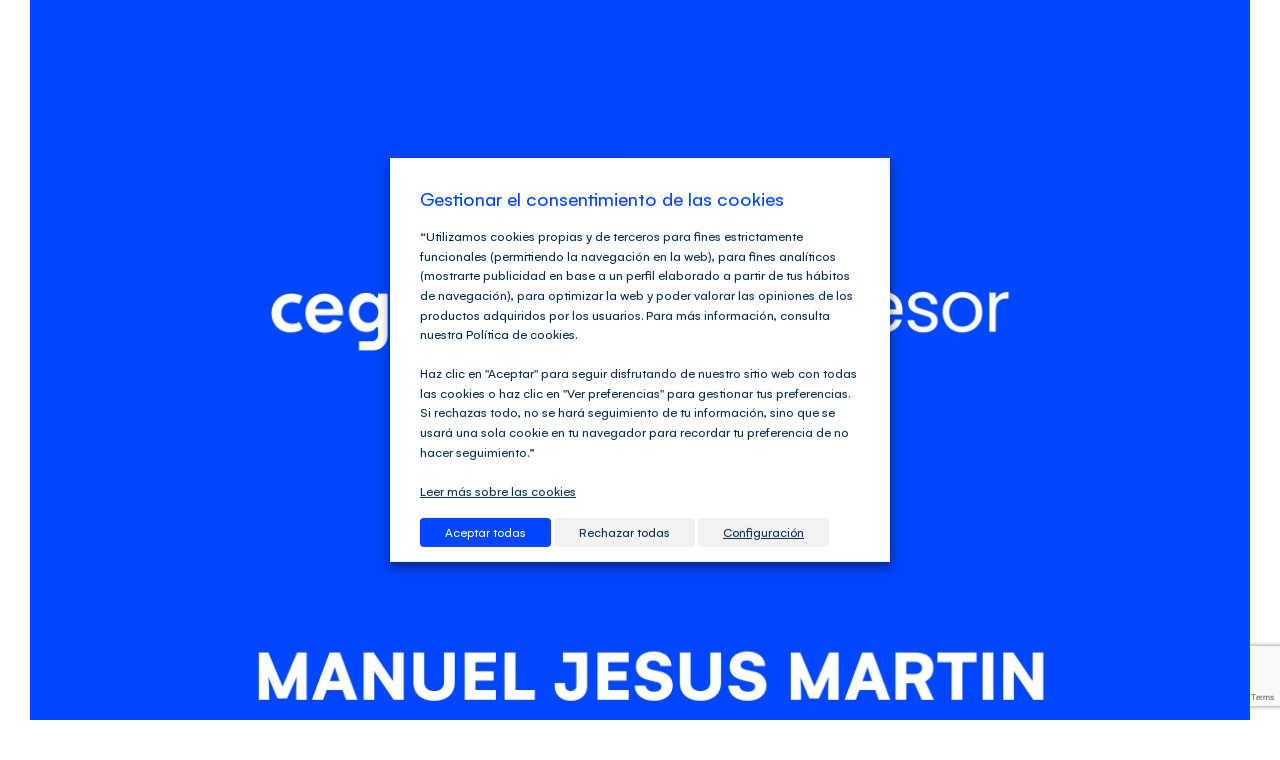

--- FILE ---
content_type: text/html; charset=utf-8
request_url: https://www.google.com/recaptcha/api2/anchor?ar=1&k=6LcLshkpAAAAAEkwBVoZvlbExeFdOVSrFAOFFeXV&co=aHR0cHM6Ly9jbHViZGVsYXNlc29yLmNvbTo0NDM.&hl=en&v=TkacYOdEJbdB_JjX802TMer9&size=invisible&anchor-ms=20000&execute-ms=15000&cb=i4qzaq8n9brs
body_size: 45102
content:
<!DOCTYPE HTML><html dir="ltr" lang="en"><head><meta http-equiv="Content-Type" content="text/html; charset=UTF-8">
<meta http-equiv="X-UA-Compatible" content="IE=edge">
<title>reCAPTCHA</title>
<style type="text/css">
/* cyrillic-ext */
@font-face {
  font-family: 'Roboto';
  font-style: normal;
  font-weight: 400;
  src: url(//fonts.gstatic.com/s/roboto/v18/KFOmCnqEu92Fr1Mu72xKKTU1Kvnz.woff2) format('woff2');
  unicode-range: U+0460-052F, U+1C80-1C8A, U+20B4, U+2DE0-2DFF, U+A640-A69F, U+FE2E-FE2F;
}
/* cyrillic */
@font-face {
  font-family: 'Roboto';
  font-style: normal;
  font-weight: 400;
  src: url(//fonts.gstatic.com/s/roboto/v18/KFOmCnqEu92Fr1Mu5mxKKTU1Kvnz.woff2) format('woff2');
  unicode-range: U+0301, U+0400-045F, U+0490-0491, U+04B0-04B1, U+2116;
}
/* greek-ext */
@font-face {
  font-family: 'Roboto';
  font-style: normal;
  font-weight: 400;
  src: url(//fonts.gstatic.com/s/roboto/v18/KFOmCnqEu92Fr1Mu7mxKKTU1Kvnz.woff2) format('woff2');
  unicode-range: U+1F00-1FFF;
}
/* greek */
@font-face {
  font-family: 'Roboto';
  font-style: normal;
  font-weight: 400;
  src: url(//fonts.gstatic.com/s/roboto/v18/KFOmCnqEu92Fr1Mu4WxKKTU1Kvnz.woff2) format('woff2');
  unicode-range: U+0370-0377, U+037A-037F, U+0384-038A, U+038C, U+038E-03A1, U+03A3-03FF;
}
/* vietnamese */
@font-face {
  font-family: 'Roboto';
  font-style: normal;
  font-weight: 400;
  src: url(//fonts.gstatic.com/s/roboto/v18/KFOmCnqEu92Fr1Mu7WxKKTU1Kvnz.woff2) format('woff2');
  unicode-range: U+0102-0103, U+0110-0111, U+0128-0129, U+0168-0169, U+01A0-01A1, U+01AF-01B0, U+0300-0301, U+0303-0304, U+0308-0309, U+0323, U+0329, U+1EA0-1EF9, U+20AB;
}
/* latin-ext */
@font-face {
  font-family: 'Roboto';
  font-style: normal;
  font-weight: 400;
  src: url(//fonts.gstatic.com/s/roboto/v18/KFOmCnqEu92Fr1Mu7GxKKTU1Kvnz.woff2) format('woff2');
  unicode-range: U+0100-02BA, U+02BD-02C5, U+02C7-02CC, U+02CE-02D7, U+02DD-02FF, U+0304, U+0308, U+0329, U+1D00-1DBF, U+1E00-1E9F, U+1EF2-1EFF, U+2020, U+20A0-20AB, U+20AD-20C0, U+2113, U+2C60-2C7F, U+A720-A7FF;
}
/* latin */
@font-face {
  font-family: 'Roboto';
  font-style: normal;
  font-weight: 400;
  src: url(//fonts.gstatic.com/s/roboto/v18/KFOmCnqEu92Fr1Mu4mxKKTU1Kg.woff2) format('woff2');
  unicode-range: U+0000-00FF, U+0131, U+0152-0153, U+02BB-02BC, U+02C6, U+02DA, U+02DC, U+0304, U+0308, U+0329, U+2000-206F, U+20AC, U+2122, U+2191, U+2193, U+2212, U+2215, U+FEFF, U+FFFD;
}
/* cyrillic-ext */
@font-face {
  font-family: 'Roboto';
  font-style: normal;
  font-weight: 500;
  src: url(//fonts.gstatic.com/s/roboto/v18/KFOlCnqEu92Fr1MmEU9fCRc4AMP6lbBP.woff2) format('woff2');
  unicode-range: U+0460-052F, U+1C80-1C8A, U+20B4, U+2DE0-2DFF, U+A640-A69F, U+FE2E-FE2F;
}
/* cyrillic */
@font-face {
  font-family: 'Roboto';
  font-style: normal;
  font-weight: 500;
  src: url(//fonts.gstatic.com/s/roboto/v18/KFOlCnqEu92Fr1MmEU9fABc4AMP6lbBP.woff2) format('woff2');
  unicode-range: U+0301, U+0400-045F, U+0490-0491, U+04B0-04B1, U+2116;
}
/* greek-ext */
@font-face {
  font-family: 'Roboto';
  font-style: normal;
  font-weight: 500;
  src: url(//fonts.gstatic.com/s/roboto/v18/KFOlCnqEu92Fr1MmEU9fCBc4AMP6lbBP.woff2) format('woff2');
  unicode-range: U+1F00-1FFF;
}
/* greek */
@font-face {
  font-family: 'Roboto';
  font-style: normal;
  font-weight: 500;
  src: url(//fonts.gstatic.com/s/roboto/v18/KFOlCnqEu92Fr1MmEU9fBxc4AMP6lbBP.woff2) format('woff2');
  unicode-range: U+0370-0377, U+037A-037F, U+0384-038A, U+038C, U+038E-03A1, U+03A3-03FF;
}
/* vietnamese */
@font-face {
  font-family: 'Roboto';
  font-style: normal;
  font-weight: 500;
  src: url(//fonts.gstatic.com/s/roboto/v18/KFOlCnqEu92Fr1MmEU9fCxc4AMP6lbBP.woff2) format('woff2');
  unicode-range: U+0102-0103, U+0110-0111, U+0128-0129, U+0168-0169, U+01A0-01A1, U+01AF-01B0, U+0300-0301, U+0303-0304, U+0308-0309, U+0323, U+0329, U+1EA0-1EF9, U+20AB;
}
/* latin-ext */
@font-face {
  font-family: 'Roboto';
  font-style: normal;
  font-weight: 500;
  src: url(//fonts.gstatic.com/s/roboto/v18/KFOlCnqEu92Fr1MmEU9fChc4AMP6lbBP.woff2) format('woff2');
  unicode-range: U+0100-02BA, U+02BD-02C5, U+02C7-02CC, U+02CE-02D7, U+02DD-02FF, U+0304, U+0308, U+0329, U+1D00-1DBF, U+1E00-1E9F, U+1EF2-1EFF, U+2020, U+20A0-20AB, U+20AD-20C0, U+2113, U+2C60-2C7F, U+A720-A7FF;
}
/* latin */
@font-face {
  font-family: 'Roboto';
  font-style: normal;
  font-weight: 500;
  src: url(//fonts.gstatic.com/s/roboto/v18/KFOlCnqEu92Fr1MmEU9fBBc4AMP6lQ.woff2) format('woff2');
  unicode-range: U+0000-00FF, U+0131, U+0152-0153, U+02BB-02BC, U+02C6, U+02DA, U+02DC, U+0304, U+0308, U+0329, U+2000-206F, U+20AC, U+2122, U+2191, U+2193, U+2212, U+2215, U+FEFF, U+FFFD;
}
/* cyrillic-ext */
@font-face {
  font-family: 'Roboto';
  font-style: normal;
  font-weight: 900;
  src: url(//fonts.gstatic.com/s/roboto/v18/KFOlCnqEu92Fr1MmYUtfCRc4AMP6lbBP.woff2) format('woff2');
  unicode-range: U+0460-052F, U+1C80-1C8A, U+20B4, U+2DE0-2DFF, U+A640-A69F, U+FE2E-FE2F;
}
/* cyrillic */
@font-face {
  font-family: 'Roboto';
  font-style: normal;
  font-weight: 900;
  src: url(//fonts.gstatic.com/s/roboto/v18/KFOlCnqEu92Fr1MmYUtfABc4AMP6lbBP.woff2) format('woff2');
  unicode-range: U+0301, U+0400-045F, U+0490-0491, U+04B0-04B1, U+2116;
}
/* greek-ext */
@font-face {
  font-family: 'Roboto';
  font-style: normal;
  font-weight: 900;
  src: url(//fonts.gstatic.com/s/roboto/v18/KFOlCnqEu92Fr1MmYUtfCBc4AMP6lbBP.woff2) format('woff2');
  unicode-range: U+1F00-1FFF;
}
/* greek */
@font-face {
  font-family: 'Roboto';
  font-style: normal;
  font-weight: 900;
  src: url(//fonts.gstatic.com/s/roboto/v18/KFOlCnqEu92Fr1MmYUtfBxc4AMP6lbBP.woff2) format('woff2');
  unicode-range: U+0370-0377, U+037A-037F, U+0384-038A, U+038C, U+038E-03A1, U+03A3-03FF;
}
/* vietnamese */
@font-face {
  font-family: 'Roboto';
  font-style: normal;
  font-weight: 900;
  src: url(//fonts.gstatic.com/s/roboto/v18/KFOlCnqEu92Fr1MmYUtfCxc4AMP6lbBP.woff2) format('woff2');
  unicode-range: U+0102-0103, U+0110-0111, U+0128-0129, U+0168-0169, U+01A0-01A1, U+01AF-01B0, U+0300-0301, U+0303-0304, U+0308-0309, U+0323, U+0329, U+1EA0-1EF9, U+20AB;
}
/* latin-ext */
@font-face {
  font-family: 'Roboto';
  font-style: normal;
  font-weight: 900;
  src: url(//fonts.gstatic.com/s/roboto/v18/KFOlCnqEu92Fr1MmYUtfChc4AMP6lbBP.woff2) format('woff2');
  unicode-range: U+0100-02BA, U+02BD-02C5, U+02C7-02CC, U+02CE-02D7, U+02DD-02FF, U+0304, U+0308, U+0329, U+1D00-1DBF, U+1E00-1E9F, U+1EF2-1EFF, U+2020, U+20A0-20AB, U+20AD-20C0, U+2113, U+2C60-2C7F, U+A720-A7FF;
}
/* latin */
@font-face {
  font-family: 'Roboto';
  font-style: normal;
  font-weight: 900;
  src: url(//fonts.gstatic.com/s/roboto/v18/KFOlCnqEu92Fr1MmYUtfBBc4AMP6lQ.woff2) format('woff2');
  unicode-range: U+0000-00FF, U+0131, U+0152-0153, U+02BB-02BC, U+02C6, U+02DA, U+02DC, U+0304, U+0308, U+0329, U+2000-206F, U+20AC, U+2122, U+2191, U+2193, U+2212, U+2215, U+FEFF, U+FFFD;
}

</style>
<link rel="stylesheet" type="text/css" href="https://www.gstatic.com/recaptcha/releases/TkacYOdEJbdB_JjX802TMer9/styles__ltr.css">
<script nonce="jZVHrHlnW2NkPUPEqOLQrQ" type="text/javascript">window['__recaptcha_api'] = 'https://www.google.com/recaptcha/api2/';</script>
<script type="text/javascript" src="https://www.gstatic.com/recaptcha/releases/TkacYOdEJbdB_JjX802TMer9/recaptcha__en.js" nonce="jZVHrHlnW2NkPUPEqOLQrQ">
      
    </script></head>
<body><div id="rc-anchor-alert" class="rc-anchor-alert"></div>
<input type="hidden" id="recaptcha-token" value="[base64]">
<script type="text/javascript" nonce="jZVHrHlnW2NkPUPEqOLQrQ">
      recaptcha.anchor.Main.init("[\x22ainput\x22,[\x22bgdata\x22,\x22\x22,\[base64]/[base64]/[base64]/[base64]/[base64]/[base64]/[base64]/[base64]/[base64]/[base64]/[base64]\x22,\[base64]\\u003d\x22,\x22HibDgkjDlnLDqkxfwr1Hw7kiQcKUw6wtwoBBIjxiw7XCpgjDgkU/w4dNZDnCkcKRciILwqMyW8OcTMO+wo3DvcKpZ01uwpsBwq0DCcOZw4IXNsKhw4t0esKRwp16XcOWwowBL8KyB8O+FMK5G8OeTcOyMRfCusKsw694wr/DpDPCgXPChsKswqkHZVkJPUfCk8O3woDDiAzCt8KTfMKQJAEcSsK5wo1AEMOxwoMYTMO4wrFfW8OTDsOqw4YrGcKJCcOPwq3CmX5Jw5YYX1nDuVPCm8KkwrHDkmY/OCjDscOswqo9w4XCnsOHw6jDq0rCiAs9PUc8D8Oiwp5raMOLw6fClsKIXcKbDcKowqQJwp/DgXrCq8K3eEQ/GAbDucKXF8OIwpTDh8KSZAHCjQXDsUx8w7LChsO+w4wXwrPCq1TDq3LDljVZR0Y2E8KebsOlVsOnw4gkwrEJEgrDrGcJw61vB2rDsMO9wpRJVsK3wocpc1tGwrh/w4Y6dcOGfRjDum8sfMOrFBAZW8Kgwqgcw5bDuMOCWwrDmxzDkR/Cr8O5MybCvsOuw6vDhFXCnsOjwqfDmwtYw6HChsOmMSZywqI8w6kRHR/DmWZLMcO8woJ8wp/DjC91woNoecORQMKawoLCkcKRwp3Ck2sswqZ7wrvCgMO8wozDrW7Do8OmCMKlwpLCoTJCFXciHjXCmcK1wolMw5BEwqE0MsKdLMKPwqLDuAXCqxYRw7xkP3/DqcKHwrtceGNdPcKFwqYGZ8OXcV99w7AvwqlhCyjCrsORw4/Cj8OeKQx6w67DkcKOwqjDsRLDnFbDi2/CscO0w6REw6wZw7/DoRjCjxgdwr8jQjDDmMKGLQDDsMKVCAPCv8OFesKAWS7DsMKww7HCo20nI8OEw6LCvw8Tw5lFwqjDszUlw4oUYj14SsO3wo1Tw68qw6k7B3NPw687wppcRGsYM8Okw5LDin5Ow6d6SRg3VmvDrMKgw71Ka8OkOcOrIcOSJcKiwqHCgg4zw5nCuMK/KsKTw4p3FMOzcxpMAHdYwrpkwodaJMOrI0jDqwwHAMO7wr/DrsK3w7wvCwTDh8O/QnZTJ8KcwoDCrsKnw7TDkMOYwoXDmcOlw6XClXRtccK5wp0lZSwyw4jDkA7DrMOZw4nDssOqcsOUwqzCicKHwp/CnTN0wp0nV8ORwrd2wolDw4bDvMOcFFXCgVnCtzRYwqkjD8OBwqrDosKgc8Odw5PCjsKQw7x1DiXDrcK8wovCuMOxYUXDqFFJwpbDrhYyw4vChlPCkkdXR1pjUMO1FEdqfmbDvW7Ck8OSwrDChcOpG1HCm3/[base64]/[base64]/DlVxcDMOEUmPCosKmLgEqfcKgOXJ8w6/Cq08Bw5pxDFHDlsKoworDjMOCw7rDm8OiccOLw6HCucKWasOzw6fDssOQw6TDnwVLE8KYw5PDt8OTwpl/[base64]/wr/Clz5Iw7PDnhx9eVB5AS7CnsKRw5NRwp/CsMONw4B3w6/[base64]/Dq2bDhTTDqwMofcOfAMK6X8Oaw5JFw4YSwr/DmsK4wq/CuATCtMOuwqdLwo3DhkDChVFOMg14GyXChMOZwoIGH8OkwodUwo0owoMHasKjw4TCtMOSRA5fCMOIwq9/w5zCuyVAA8OsRXvCusOPNsK3X8Ohw5VKw61LX8OVY8KFOMOjw7rDosKTw6TCq8OsehfCj8Olwpolw4/[base64]/CgMOlXEnDqsKawoVveA7DuzDChG3DtDTDjTMHwo/[base64]/[base64]/CoMOFf8OzbcOcw5fDjMKRdMO0woDDisOlw5J+fEdWwpjCrsKawrdBeMO2KsK/wptYJ8K9wqNOwrnCscOQf8KOw6zDjMKCUVvDhBjCpsKWwqLCnsO2bWsnJ8O1YcObwrchwokYEQcYEDZ+wpDDkVXCp8KBQg/DhXvCgUwUZGrDvCI1KMKSM8OhJz7CsXfCusO8woB8wrMQJxXCgMK3w5Y7OHrCvC7DtilbBMOBw7PDozh5w6LCv8O2MnMNw6XCl8KmF33CpTEQw4FCZsKXS8Kdw47DkHXDmsKEwp/Cj8KuwpFZdsOqwrDCuAwOw5zDl8OFY3TCrR4TQyrCglTDn8O6w5lSCynDjmvDlsODwqMYwoPDsCbDgz1ewpbCpSPCg8OLLFhiOkDCnn3Du8O5wrnDqcKRN3HDr13CncO5D8OCw4PChThiw5wMHsKqMhRuU8Ohw4sYwoPDpE1xYsKDLgR2w7bCrcO/wqfDmMOxwpHCmsKvw7F0TMKywpV7wrPCqcKTPVIOw5nDt8KSwqvCvsOiH8KIw68aFWB8w4g5wo98BWZSw4wlMcKNwooqLDzDuiZ4SCXDnMODw7DCncOqw7hRbBzChi/DqzbDtMOacinChjrCkcKcw7l8wo/DqcKMacK5wqoOExd8wo7DksKHJR9nJcOBWsOzJnzCocObwoU7I8O9GSgXw7XCrsOpd8O2w7TComvCl2soeC4FL27DqsOcwo/CkGtDesOpP8KNw57CqMOKcMO+w7IjfcOJwpU8w55Qwo3CpcO6DMKzwrjCnMKTBsO+wozDpcKywonCqW/Dj205w4N0GsKpwqPCssK3fMKww7/DrcORHTwbwrzDl8ODBsO0ZcOVwpRQa8O3QMOKw4xKWMKwYR1+wrPCocODKBF8DsKhwpfDnDxmUHbCqsOdH8Okblogd2rDh8KKLR1APUUpNcOgAwLDmcK/ScOAFMKHwrjCu8OBcwzCo09ow5TDicO8wqrDkcO3fBHDq3zDssOEwroxXRzDjsOSw6vCjcOdLMOIw5gZOFXCjVFJBzrDrcOiK0HDqEDClll/[base64]/PsOjw4tQI2rChVIXT8OZw4jDrcO4w7zDtRpswqZgFQXDh1bDq0/DmMOVRzgyw7rDocOxw6DDp8OFwqjCjsOyXT/[base64]/DrhA9w67DgMODehPDsxzDvcKnwpLDlhzDqlc/[base64]/CnTPCh8OeBsOsw7AlA8OgMlMSNMOnwqjDh8K4wrA1cFXDm8Kxw5HCrTnCkhvDpGNnCsOYYMKFwoXCksOrw4PDr2nCrsOAGMO7EBjDmcKkwrsKST3DgkPDscKfQxhvw6FTw6AJw7xAw7fCoMOnfsOww4/DkcOyTQoswqA7w5o2Y8OPD3JkwpQJwp3CkMOmRStQAsOmwrXClcOnwq/[base64]/CqsO4EcK4CjvDoDXCjMKcbR3Ch8OqwpPCjMKwRMOPKsKqJ8KUUgnDqsK0YTkOwoBbGcOhw6wOwqTDsMKYNBNdwrk5QsO5OsK8EGXDlG/[base64]/w5jDvMKbQsObwpEYdMOcwpTDtsKzw6LDhcKQwpfCtD/CqBjClBBhenDCmzTCliTCocO+F8KCVmAHKV3CtMOWYnPDjcOsw5XCisOnRx4dwr/CmwbDk8O/w4BJw7ppE8KrKsOhTsKFPzLDvEjCvMOwIWVgw6oqwqJ0wp3Dhko4ZUEHLsOzwqttfyvDh8K0QMKlXcK3w7Fdw6HDlAXCgH/Cpw7DssKtOcKmKXo4GB9iWcK3EMOYPcK5OGY9w4fCs33DicOuWMKVwrvCkMOBwpVKQsKDwqnCnS7Dt8KJwqfCkVZGwpFUwqvCqMK/w7zDiT7DmUN8wpfChsKBw5kZwpDDsDQ1wqXClXNeBcOhLsOyw4dFw59Tw7vDrsO6HTtcw5YVw5HChWfCmn/[base64]/ClZEwoXDqxwjQMKyLCdjEjoXbcOOw6fDicOVZsKCw4bCnkLCgTrDvSMtw57CojvDohjDpsKMW1k/w7bDkxrDjX3CvcKtVyoWdcK3wrZxABvDj8Oxw6bDmMOJYcOYw4NpQi5jaALCon/CmsOCMMOMeW7CrDFyLcKBwrpRw4RFwqrChsOFwp/CrcKcI8O+PRzDn8OYw4rCrkFqw6g9F8OwwqVXVsOKGWjDmGzCsiYrBcKZXVzDoMOtwq3CnzrCoj/[base64]/[base64]/Ck8OuE1LDonTCvcKtKy3Ck8Kww5bDsUYwwr1/w6J9BMKrCQlsbjBEwq1Twr/DqiswVsKLPMODd8OSw6nDpcKNNzDCh8OpR8KMF8Kowpwnw6RuwqvCpcO7w7NZwq3DisKLwq4mwpjDr0HCvzAAwoMFwoxYwrTDiypfdsK4w7bDusOgGFgXcMKCw7Z6w73Cr1ASwoHDssOdwpDCocKzwqDChcK7HcKkwrgawqkjwrhuw73Cix4vw6bCqy/Di0jDpDVXcMOcwpRLw6gNAcOawoPDucKZYhLCoyQOVDPCrsOHEsOjwoPDnVjCmSJJc8K+wqh6w5Jvaxk5w4zCm8ONS8OxD8K6wqgmw6rCulvDqMKxPgDDtwTCiMOOw5BHBhDDlWV5wqIpw4s/J0LDqsOww4RhKkbCgcKgUi7Dl0IPwrbCvBfCgXXDjh4OwpvDvybDghpyDnxPw5PCkyfCvcKQTAN0RsKUAkTChcOLw6/DpBDCr8Kre0MLw61UwrMRTibCiATDv8OowrcOw4bChB/Dni1lwp/Dth0HOmkjwpoDwr/DgsOJw5UPw7dDa8OSW3M2BA9CSlnCrMKjw5RAwo43w5bDmcO0OsKib8KNREPCgHfDpMOHZAcxP0l8w5haPE7DicKGd8KRwrDDn37DjsKNwoHDqMOQwpTCriDDmsKsdkPCmsKmwrzDi8Ojw63Dr8O7ZQ/CqnDCl8OMw6HCsMKKHMONwo/[base64]/CgRhKdMK0Y3rDpMK4YCdtP8OEwr4/[base64]/CrMO8w6kqQMO0Sy42J8Oqw7vDpMK/w5TCh3hZw6ViwrHCgmgaFjFxw5LDgh/[base64]/[base64]/CvHXCh2Q/w4XDh8K4OxYaw6XDgW/Do8ObB8Kyw7Ivwpclw4orbcO3PsKIw7TDssKBHyF5w4nDp8KKw7kTRsOrw6TCizPCo8O1w6oOw6rDn8KJwovCkcO5w4rDgsKfw45Uw47Dn8OOayIeasKgwp/DqMOUw5BPGgU1wo1UaW/CmizDi8O4w5fCgcKteMOhYlHDnDEHw40gwq58w5rCjGrDuMOEanTDiVjDuMKwwp3DjzTDqRzCj8OYwqAZNi/CkkMQwrJYw5siw4cGBMOoDh92w5zCgsKow4nCtj7ClkLCgDrDl0LCmkdkBsOuXl9QIcOYwqvDswYTw5bCjj7Dg8KyLsKdD1XDhMK4w77DpCrDiRgCw6PClAMEVklPwpFuOcObI8KUw4DCtlvChVrClcKSXcK8EBxbThk7w4zDoMKawrLCpEJbYC/DuhgAJsOAdDhtekTDgXjDlQg0woQGwpQxSsK7wpRrw6s6w655ZsOIQDIWIRXCo3DDqDYvexwkQTLDmsKvw78Zw6XDpcOqw5dbwofCusOKMixewoDCuwjDr1gybcObVsOSwp/CiMKsworCvsOzf3nDqsOZPFzDiD5gZUQqwotOwpA3w4vDmsO5w7bCt8KEw5YKagTCqncsw6HCrsKNfDh0wppBw5Z1w4PCucKxw4DDiMO2ZxRJwo8xwqNnXg/CpcO8w68lwrl9wrpicwTDj8KbKW0IIjfCkMK3KMO6w77ClcOLLcK+w6o2ZcK4wrpJw6DCpMK6dDsfwqwtw5h+wps/w43Dg8KzYMKQwrV6ey7CukAEw4weeB0Kwqhzw7vDssK6wonDjsKBw6QGwrhHVnHDuMKTwq/DnDjCgsObQsOdw6fCl8KLWsKMUMOEUiTDmcKTR3rDh8KDOcO3T2PCgsOUZ8Kfw5Z4ecKtw7jCtn9fwrMmbBsSwp/[base64]/CrsO1FMO/w7ltTcKKw4RERF7CtH/DsGvCgSXDrsOqVi/CocOhQMKJw4kcacKWcTvCmsKCGAsZZMO/IwRjwpdNSMKUJxjDtcObwq/ChDNhX8KNfwgzwrw/w6zCl8OELMKKRsO9w4pxwr7Dt8Krw47DlX8rAcOVwoJuwrHDslMEw5DDihjDsMKVw50xwrfCilTDqRFywoV8QsKgwqvCqmjDk8KgwpHDsMOTw6o1JcO2wocZO8KYTcOtasK6wq3DuQJHw6xuSmoHMGwSYTLDocK/A1/Dt8O0ZMOww5nCgB7Dt8KqcQ0vPsOmQBguTMODOibDmhxaF8KQw7vCjsKYbHvDkWPDhcO5wo7CtcKpYsKMwpbCpRvCjMKAw61/[base64]/Dlx3DmcKxwph0w47CtyxEwprDn2Zjw63Dvkw7E8KbQsKkOsOHwqNUw6zDm8O0PGDDqjbDkynCsmfDs0TDgVvCkRDCvsKJOMKLacK4HsOdBnbCkld/wpzCpFwmYUswBCLDtz7CsEDCo8OMbx9aw6dQwopiwoTDgMOxVhwQw6rCn8OlwqTDsMKvwpvDq8OVR2jCgxMYKMKXwrXDohoAwrRcNmPChgs2w6PCq8KQOA/CpcKdOsOVw7DDgUoNDcOfwq7CvylFK8KLw6sFw5ITw5LDnQnCtBwoCMKBw78Lw4YDw4UES8OWVQDDuMK2woAQXcKte8KNKk7DtsK8NTkGw7ExwpHCnsKpXCDCvcOzTcO3SMKhbcO9TMKMa8OZwqnCrVNqwrRyZsOwMcK/w6ZZw5hTfsOdX8KhfsOCC8KDw6B7LGXCrwfDiMONwqXDtsONWMKmw7bDgcKFwqNJdsKQccO4wrYMw6d6wpNTwoBGwqHDlMO2w7fDlU1RbcKRB8KDw59uwq/CpsKYw7geXy91wrvDo1hfKCjColUqPsKHw68/[base64]/CtB5WLEDDgsOew7hmTSIRw73DjhDCgcK9w7ccw6bCuzXChFxqYUrChE/DkDp0KkTDnnHCiMKfwrjDn8KNwrwSG8O9e8OCwpHDtibCiAjCpjnDqzHDnFXCjcOww5VDwoRMw6pQanrCl8OgwoDCo8KBw7rCsGXDoMKWw7lOMw00woEUw6QgVB/CpsOLw64Mw4tfMVLDgcO0ZsKbTn8iwoZ5HGHCvsOSwq/DjsOATnXCsAvCjMKrYMODC8Khw5XCnMK1OkAIwpHDu8KSSsKzOzXCpVTCuMOLw4QpH2zDnivCh8Oew6XDlWwPdsOHw64iw78Twr5QQThlfzUmwp/CqTsGLcOWw7JhwqQ7wq7ClsKhworCmkkLw48SwpofMn9twqwBw4Y+woHCtTUdw6HDt8Oswr95KMKWecO0w5EkwovCt0HDisOaw4HCucO+wqQzOsOsw60DdsO4wrfDkMKWwoFAbcK7wo5HwqDCtg/DvsKewqVvRcKoYltdwpjCh8KQO8K5eFFdfMOqw7JefMK/WMKIw6kNLwUWZ8OjE8KWwooiJ8OIUsODw5FXw4fCgDHDt8Odw7HCkH/DqcOMUUPCuMOhN8KrAMOJw7HDgBxRNcK2wpjCh8OfFcO3woMIw5PCjkkfw4YXMsKzwovClsO6f8OcQm/Cvm8IUmJpTTzCmhrClsOvYFQcw6bDqXpxwp7DnsKIw6rDpsOsAlTDuwvDrAzCrmt5PsKdDTIkwrDCsMOCFMKfOXkKU8Onw5xJw7PDlcOAK8Kmc0HCnzHCn8KrasKrC8KZwoUJw67ClW59RMKVwrEcwr1vwrZ5w7JMw6tVwp/CusKzRVzDjEpyaXrCjxXCsg02Hw5bwpAhw4rDjsOCwr4CVcKuKmteJ8OENMKyVcOkwqo/wplNA8OjXVhzwpbDisO0wo/DsG5NYmLClDkjJMKeYFjCklrDg3HCpcK8JMOdw6DCnsKRf8OacEjCqsKRwqNdw4AbaMK/wqPDjiHCq8KFNBRfwqROwq/CtzLDjTrCpRNbwqRsG0DCo8O/wpjDmcKIacOcwoLCuALDvApqJyrCrA4mRWtjwoPCscOmLsK2w5gbw6/[base64]/wrlSVRd3BsO/w7E6RsK3TMK5ccOzIg3Co8O/[base64]/DoMKGHX1CwoTCpsKSe8KywrV9d2Z4w5kTwp7DlEw7wpbDgANVfHjDmwfCmgPDr8KBAMK2wr8adGLCqRHDvFHChg/Dj2MUwpJMwphrw5fCswrDtxvDqsOKcXTDkW7DkcKJfMKaGhQJDXzDmCptwovCjsOnw4HClMO8w6fDoDHCiDHDh2zDt2TDlMKGf8OBwo0wwo06R31fw7PCuyV7wrtwJgI/w5QrKMOWNxbCkQ1rwpkiOcKnB8O0w6dCw4vDksKrS8OKNcKGI1g0w7DDg8KMR1t2XsKewrY+wpTDoC/[base64]/w4jCocOlccOPeEEjw4Q9X8OowqxYBsKFM8OAwrIxw6XCuXwRfcKEO8KnBFrDisOQfsOzw6DCqwgoAWwAKBkvJiNsw6bDswVXd8OFw6XDqMOUw5DDpMOrTcOawq3Dl8O0w5DDkwRMZ8OZUlvDqcKOw7lTw4DDusOhZsK1WhXDhz/Cg2tvwr/[base64]/dgVrwqBbwo0Bw4PCuBAAMMKHUCcve1zDvcKrwoHDs2hWwqcVLVgOKxZEw5l4JjMYw7Z6w5IYQkFkwr3Do8O/w6/CvMKew5ZbCsKqwrXCgsK4MALCq1vCrcOiIMOgJsOgw6nDjcKeeA8DbVHCjA4gFcK/eMKfanl9UnAwwo1CwqTCscKQSBQUSMKxwoTDhsKVKMOfwpTDoMKGR1/DhHQnwpVRIA1cw6R0wqHCvcKNV8OiSxYoasKBwosafEFqWmXDr8Kcw48Pw5fDhSnDmxcycmZYwqgCwq3DoMOcwp8rwq3ClynCrsO1CsOpw7rDiMOedTnDnTPDjMOEwrMPbCEVw6ADwqJXw7XDi2TDvQUoJsOEbxMNwo7CnT/Dg8Oxb8KKJMOPNsKEw4vCh8Kww7ZNKxdQwpDCs8O+wrfCjMKVw7Ykb8K4e8O0w51cwrvDsVHCvsKHw4HCrlLDhFF7dyPDsMKVw7Ynw5fDmALCosKJe8KtUcKFwrvDqcO/[base64]/DnsLw7wVa0ZJw6RkXMO9E2zDnsKeUGLChsK3T8KwOijCqQHCqsOLw5nCjMKJBg10w4lvwqxqIwdeEMOoK8Knwo3Cs8O7NU/DssODwqkNwp0uw5tawp7CscKgYMOTwpvDvnDDqVHCu8KINcK+HT47w67DmcKPw5XCkwk5wrrClcKnw6ZqJsO/GMKofsO5clJTUcKdwpjCrVElPcOHdzFpVgrDnUDDjcKFLmZFw4PDqiBkwpBmYgXDnCJuwp/DkgDCqwk1ZEVsw4vCuVpjccO1wqUpwrXDpyIlw4bCixYuXMONWMONJMOdEcOXLULCsTdjw5nDhCHDiiY2Q8K7w4pUwovDr8OqBMOZO0XCrMOiYsOTDcKiw4XCt8OyLRhcLsOsw43CoSPCjnwQwo9vVcKywp7CicOhExddeMObw6DCrE4TQ8K3w6/CplnDlsOJw55lXyVFwr3DiGrCvMOQw58twrbDtcK2wpPDkBt5d2zDgcKaBsKuw4XCicKbwpNrwo3Cr8KTbHzCgcKWJRbCo8KlKQrCvwnDnsO6QRfDrDHDj8Kjwp5eI8OZHcKLFcK0WRHDmcOXSsO5J8OqScKZwrTDhcKlazR/w5/DjsO5CVPDtcO/JsKlP8Obw6piw5U6LMORw4bCtMOgOsOQGizCmWTDpsOswrFWwrddw45zwpvCt0XDk1bCiCLCpBbDpsOIWcO5wqzCssKswo3DicOGw7zDsR09N8OEd3fDrCYaw5jClV1swqZAeQ/DpAzCokzDusOhRcKSVsKZdMOJNkdVHy4zwpIkTcOAw6nDuCFzw5kRwpHDksKWXcOGw4FHw6nCgBvDgyVAOlvDkWPCkx8Hwq5qw4heZ0/CoMOew4fChcKxw6oBwrLDmcOSw6JgwplGS8OWBcOXO8KETsOSw43CpsOsw5XDqcKfDEE7CA1fwr/CqMKMLU7CrWQ7DcOcGcOqw6XCscKoMsOMRsKZwrjDv8OQwqvDp8OJYQZCw7pUwpQHNsOaJ8KmY8Oww6ptGMKUOW/CjFLDssKiwpxOfXPCuxjDhcKYbsOic8OBFcO6w4d+B8OpTXQ6bQXDgUjDu8Kzw4NQEGDDgBh1dBhqdTtEPsOqw7/CvcKqVsOtaxcoTnnDtsOmTcOIX8KxwpcqBMKvw61bRsKQwrQFbjVUNyscWkcpU8ObGH/CimzCniARw6RSwr/Ci8OuGFU1w4lFYMK5wrfCjsKZw5XCusORw6vDiMOEAMOpwpQ5wpzCshXDtMKAcsKJQMOlS13DoEtJw6IuX8OqwpTDi3h1wqQeWsKeDxvDucOow5hWwqHCm3UDw6TCvFZhw4DDqQ89woklw4Q6Jm/Cr8OUIcO0wpMLwqzCr8O/w5fChWrDpsKma8KCwrLDp8KoRMK8wo7CgGnDosOqOATDkVBbUsOFwrTCm8O6IzJzw45QwokPRSdlaMKSwoLCpsKGw6/CgXfCpcOzw6xiAGzCisKxbMKvwqrClARMwqbCgcO1w58yB8OXwoYPXMOcPDnCi8ONDyPCnGTCui3DoiLDpcOnw60gwrHDj3xlCHhww5bDmkHCj04mHgcRUcO8SsKgMn/Dj8KeFFE5RWXDjHHDnsOSw54LwpvCjsKZw7EawqYuwqDCll/Dq8KeRQfCsBvClzQWw4/[base64]/w7vDlcOxX8OXwqbChkrDvcKuw4guwofDuwzDrsO2w4Ruwp4jwqfDi8KdM8KPw7Z9woXClnrDvRxBw6TDn17DpznDmMKFLsOZbcOpWVFlwrsSwpcowpTDuQFqQzMKwq9AK8KuekADwpDCu2FfLTfCsMO1VMOfwptnw5jDg8OwJMO/w4jCrsOIQCjChMK/XsOwwqTCrXITw4gRw4/[base64]/[base64]/Dl8OcUDBFR8Oiw7ZRRcOXw7XCkzbDmkt6wqVBF0lIw6Q2dVvDsVbClCzDnMOLw4rDmAcoJH7CjTo3wozCvcKhY0Z2IFHCug0BKcKtwpTCqxnCmS/DnsKgwoPDuTzDiUjClsOmw53Dt8OwRMKgwodUFzYYf2zCoGbCllAMw4PCucOEfygYDsKCw5TCiULCtzVnwrLDo3YncMKZX3LCgyvDjsKlIcODFizDg8OvV8KSPsK9woPDnC4uNDPDsGEEwqdewoXDocKoc8K4McK5M8OPw67DtcO1wotkw4MKw67DqEDCqQQ/VGJJw70pw7PCuxRdUGgKdyB5wok+eXxxC8OXwpbCph3CkR47MsOjw4Bjw4YEwrzDhMOKwpEJM1nDqsKvKQzCkEEVwrtQwq/Dn8O4fMK0wrUpwqXCrhtgAsOzw57Dl2HDlznDq8Kdw5sQwo5uMFkYwq3DtsOmw4vCqRxHw6bDpMKUwq9HXlpOwq/DoRnCtQJnw6PDnxHDjzVswpTDgw3Dk0ANw57CkhzDncOvNcO4WMK4w7bDrxjCpcKPLcOVVXZMwrTDqTDCnMKgwqzChMKYWcORwpPDj2JKMcK3w5jDu8OFccObw6HCt8O/[base64]/w5rDhCsMNDcCw4LDn8OycWXDgcKzwrdJVcOcw5QfworCsjHChsO4aixmGREnbcK5Q2QMw73CkQ3DsnHCnkLCnMK1woHDoFBMdTY+wqbDgGlbwpxZw6cpGcK8ZxzDicOfd8O6wq0EMMOTw4/CuMKEYnvCisK3wpV9w7zCg8OAEzZxAcKgwpPDgcK8wq5nGFl4NhZHwrPDssKBw73Du8KDeMOXB8OkwrLDpsOVV0FBwp95w55TUV17w4TCvRrCvkxWasOVw7sVJVgqwpDChsKzIG/[base64]/Di2PDjcOWHsKjYUXDrsOcPinDkcOZJTEbw6zClXrDpsOSw4jDucKMwoIDw7XDlMKMdgDDmk7DtWIZw5wVwpDCmBVJw4PCn2TCnjRuw7fDvB8xIMOVw4DCsSfDsT1AwqEXw5jCrcOIw6FGEV5tL8KsJ8KGKMOcw6BXw6LCl8KSw64aFwlHH8KMAhMKNmYxwp7DlS/CkTpKTwE5w5PComJZw7zDjylDw6bDlXnDt8KDA8KTBVU2wqDCp8KVwoXDpMObw4/DscOqw4PDvsKCwr/DqVXDjFsPw410wpPDjkLDucOoAlQvbhclw5oyHXRvwq8FJMONFmFUWQ7CqMKcwqTDkMKXwqUsw4ZlwoxdWHnDj3TCnsKlSzBPwqNTG8OoVsKGwrATaMK8woYEw4JmD2sZw4MAw6kZVsOWNWPCmT/CrgxLw67Dq8KGwobCpMKJw6PDij/CmU/DtcKgbsK+w6vCmcKwHcKSwqjCuQJ9w685L8KQwoAewokwwqjCpsKAbcKywrxgw48NQSvDt8Kpw4HDuzQ7wrrDl8KTAcOQwrMdwonDrHPDr8O2w6XCo8KdHyHDhDvDtcO2w6ojw7TDr8KhwrgTw6MdJETDjEfCv0jCucOSGsKvw4EpN0nDkcOGwqdRARbDj8KSw5PDnj/CvcOIw5nDm8KBLWpuCMKpCBPDqMOXw70fOMKyw5FWw64Hw7jCq8KfEmjCsMKUFigUdcOvw4FfW3loOkzCj3DDvXozwohsw6R3Di4gIMOzwqNpES3Crw/DhmkTw69mXCvCn8OQIknDrsKafULCgcKHwoxwUGpQaSwqLQDCpMOIw77Cu0rCmMOKVcOdwoQDwpsOccO2woNkwrzCs8KqP8Kfw7ljwq1WSsKHJcOkw5l3CMK4dMKgwoxRwpN0U3R7BVI+ecOTwpTDnT/[base64]/CqHhnEMK2cX8Ye3oiw5J+PsKdw5jDm8OuJRkSw7lUPMOzPMOzw6w7dHXCj0kSf8K3JQ7Du8OUJcO7wo5AI8KLw7vDmSA8w4oGw4ROR8KiHwDCvcOqGcKtwr/DkMOSwogxWCXCtE/DsTkNwrEMw7DCocOmegfDl8K3Nw/DvMO6Q8OicyDCkSFHwoBKw7TCjCUqR8O8FEQ1wrFZN8KEwp/DjR7CoGzDgQjCvMOgwq/[base64]/PcKjOcO1U0LCpzQbw5NHw5XDrsKDSBZBeMKKwoYNAUHDgGHCogPDlTBHLTbDrTQ/[base64]/YsK1wqt0w6ggRn0xAjMVwpLDt8KJU8Knw6s6w4TDg8KmPMO1w5DCjxnDgSrDgTsRwqMNBsOIwoPDvMOew4XDlxDDlSIhO8KPVR9Iw6PDqsK2RMOgw6Zuw7BLw5/Dl3TDgcKOAMKWeFhAwo5vwpkQVVsbwrAuwrzCjDEMw79gYcOkwrnDhcKkwqhHZ8K/QS9swp0ne8Odw4zDryTDk3gFESVawpwHwpLDocK5w6HDkcKSw5zDs8KrdMO3wp7Dk11PNMKNEsK5wqlTwpXDu8OETRvDssOVG1bChMOlcMKzEn9Ewr7CvxDDjQrDhsK1w5DCicKgbEAiEMOWwrA5d2JEw5jDsREKMsKxw6vDusOxKw/DmG94AyfDgSXDnsKPw5PCukTCosOcw4zCmCvDkyXDjnpwR8OUED5jDwfCkSdkWi1fwrnChcKnUlVNKDHClsOawpEaDi0cBSbCtcOYwrPDu8Kow5/CnhPDvMOKw6fCrGxkwprDvcOhwoLCpMKgSH/CgsK4woZtw4cXw4XDnMO3w7lQw7F+GBlZCMONAS7DoALCvsOAF8OEBMKywoTDtMOIcMOcw6xjWMOsBWHDsyotw4F5XMK5TMO3bFk5wrsvZ8KmTGXDlsKGWkjDtcKsH8O3cGzCn28qFD/CvEDCpXlAA8Ouf0Qhw5zDiCnCssOrwrQEw5FcworDosO2wptHckrCu8OQwrbDpzHDiMKgdcKhw6fDnGHCk13Dl8Orw5TDsyEWHMKlPz7CogLDksOSw5vCpDEOd1HDl3zDssOiV8KFw4PDuQrClHTCmVlKw5HCrcKrU2LCmjseSDvDvcONDsKGGXHDoB/DlMKnXMKqK8Odw5LDqFM7w4zDrMOrNCg7woHDkQ3DpHBawqhRw7DDpm92JDPCpzjDgjs1K1nCjw/Dl3DCpSnDhQ00Mi5+BRjDvxAAG0Q5w6ZJcsOPAFkfHFDDsls/wqJVXsOOQ8OyWjJSUsOFwoLCgEdyUMK5ZMObScOiw4k5w4t5w53Crl0awqBLwo3DlCHCg8OQKnvCqw8zw5DCncOTw7Yfw7Vnw4N0C8K4wrt4w6/DlUPDjlM1TzxrwqjCo8K3ZcKwSMOIUcKWw57Cg2jCslzCq8KFWSgjcFvCpU9fEMKLJBsKKcKUFMOoTGoYWiU0TsKTw5QNw61Sw53DrsKcP8OJwpkxw5jDjUN8w6dqUMKjwoQFWzwrw4VRFMOgwqdFYcKRwrvDj8OYw6Y4wq8pwqBCdE4hG8O2woMpG8K4wr/Dr8Oaw7ZCfcO/Bg8SwpI9QMK/w7DDrCkNwqzDn38Twq0zwp7DksO4wpPCgMKvwqbDhnAqwqzCvzpvCDnCnMOuw78WFE4rHDTCg1rCsTFnwoAkwqnDmVwjwobCiAXDuHjCjsK/bB/CpDzDgxA0UTfCrsKIZGpIw6PDnkrDgFHDkUlrw4XDvMKBwrTDuBxyw6Vpa8OiLMKpw7XCsMOpXcKEZsORwoDDjMK/A8OcDcOyFsOEwo/CjsK/[base64]/[base64]/[base64]/CjUdGKBvDpMKQLQPDkAcJLsOMw4vDqsKCT3DDoU3CqcKjMMO4LmHDvcKaHMOGwpvDnxVJwq/CgMOlZcKSecKXwqPCvTNXbjXDqC7CqD5kw6M/w7fCtMO0B8KMbcKxwoFKFG11wrfDt8KBw7nCsMOWwqgHNzJqK8OnD8OUwoRtcS19wo9fw5PDl8OBw7YSwr3DqC9OwqLCo0k7w6rDvMOFKVPDlcO8wrppw7/CuxzDkXvDisOAwpcUw47Ctl7CjsKvwo0NDMO+TUPDssKtw7N8fcKkacKuwqx+w44bV8Owwoh0woIiBEzDszE5wpEtcmrDn0x9KBbCqC7CsnBVwpEPw4HDgH9uWMOtVMKeGQbCjMOEwqvCmkAlwo7DlMK1I8OwMMKZWVULw7TDtsKQBcOpw4t6w7ofwq/[base64]/CpMOhYcKqwrXCqWrDo1Y7UsKMYQsqXcKad8KUw40Nw7ciw4DCl8Kjw63Dh346wpzDgQ5DaMK7w7koEMO/[base64]/CjSoKZMORwrdKw7NVwrXDpA7CnsKMY1TDl8Krw6NVwr4iXcOwwoHCj2l7KsKTwqlnTXjCqgBxw4/DpCbClMKLHcK5UMKFH8Kfw5UywpvDpMOfJ8OLwq/CrcOKVnASwpkjw7zDgcO0Y8OMwoh/wrbDisKIwoICVQXCkcKEJ8KsK8OyZkFyw6BTW3s/[base64]/DhDoyHMKOWGTCrXgxwo7DhcOjFMKQw7fDp0nCqsKXwrBfw7BmS8KXw6LDlMOLw7YOw4vDs8KEwpPDpAnCtBrCsmHCm8K3w5XDlhzCkcOSwqjDlsKZGnhFw7Fgw5IcZMKaYVHDqcKgd3HDs8OUKHXCuSnDpcK/[base64]/DjX7Cg8OUMcOmTMKFMsKTe8KRYcOFwqt0PVzDlTDDgAQRwoRJwoI/[base64]/T1Q6NGY5wo0tDnh/eMOVKEwUOUXCr8KCBMKAwrTCjsOEw5bDsi44OcKqwp7DnB9mMsONwoxYSynCvhpJOUNww6zCi8O+wq/DpBPDvz1Tf8KAGn8Kw53DlFp8wqTDixLCqldAwpLCszcxAWfDoj9Iw77DgWjCksO7woAAbcKHwoZpJDjDrBfDvBxCF8K1wogrRcOWWzMwASEmCy/[base64]/[base64]/ecOuwo4Zw7pewoBzw4HDhsOVe8OMwp8Gw6EwdMOOIcKAw6zDr8KNDE5+w4/CnTEVL0p1FsKpfzcvwrXDvgfCjAl8aMKuZMK6cBHClU3DmcOzw4rCgMKlw445JVHCtiF/wrxODBYtIcKsflxEAA7CiiNcGn9QViNQXEJZFCnDhkQ4ZsKjw793w7nCt8OoK8Kiw7sHwrtKf2PDjMO+wpdbA1HCvj5JwqbDocKdUsO7wot0OsKkwpnDocOJw77DniPCg8K/w4ZKZRbDg8KVc8KBC8K/aBRKOxttAjfCr8Kcw6rCpzPDscKtwrlPaMOtwo1dJMK7TMOdAcOzOwzCuTXDscKrImPDmcK0QHs9EMKALQ9JZcO2EQXDrMKMwpRNw4/DmMOowpkIwox/w5LDnl/CkFbDs8K5ZcKJLhLCiMKJU3XCtsKXDsOmw7Ejw5tMc2Mbw7R/ZF3CoMOhw4zDs3Aawqd6YsOPGMOuacODwogZDQ9Dw6HDh8ORXsKYwqfDtsORXE1KPMKvw7nDtcK2w7bCmsK+GkHCh8OOw6rCqk7DugvDnzcBXQ3Dv8OWwqglAcKmw7Byd8OOYsOuw4o+Qk/CpwrDkGfDtGTDmcO1FhDDkCZ2w6jCqhLCk8OOG1JAw4nDuMOLw5ghwqtUWmwxUChoIsK/[base64]/Dn8OnQMK+UsOwQTIbwo12w4dqw7zDqUs2EnrDtF1sHU1Bw6c6MAsNwoN/[base64]/w7nDt8Ogwq1ZAHXDuMKwGsKUCcOEwpZIRjvCpsKrdD7DpMKwBVtjdcOzw4DDmQbCm8KVwo/CuyfCjiktw5fDgMK2Q8Kbw7rCosKNw7bConXCkwwEYsOtF3jCiD7Dlmk0FcKaLxIiw5dRGBd2JcO8wqHCn8KqdMKcw77DlWE3wpwJwrPCjjLDk8OKwoNtwozDvhnDjB7DkGpyYcO4PxA\\u003d\x22],null,[\x22conf\x22,null,\x226LcLshkpAAAAAEkwBVoZvlbExeFdOVSrFAOFFeXV\x22,0,null,null,null,1,[21,125,63,73,95,87,41,43,42,83,102,105,109,121],[7668936,235],0,null,null,null,null,0,null,0,null,700,1,null,0,\[base64]/tzcYADoGZWF6dTZkEg4Iiv2INxgAOgVNZklJNBoZCAMSFR0U8JfjNw7/vqUGGcSdCRmc4owCGQ\\u003d\\u003d\x22,0,0,null,null,1,null,0,0],\x22https://clubdelasesor.com:443\x22,null,[3,1,1],null,null,null,1,3600,[\x22https://www.google.com/intl/en/policies/privacy/\x22,\x22https://www.google.com/intl/en/policies/terms/\x22],\x22SuUxqGhg+1/odouRA0Q2hMrXf0/1TwYK2xL21o3doO8\\u003d\x22,1,0,null,1,1763605293018,0,0,[221,152,111,205,152],null,[93],\x22RC-AIENDoyXJaJ6uw\x22,null,null,null,null,null,\x220dAFcWeA6LLQmchKu-JeApxTBPJYS7xBZ_nDmteJBHzviWFM0XeQ1bHzdvd91fz6uQmCwcJAmKCACcYyzVqj4ydLfAPkUai8LWgg\x22,1763688092985]");
    </script></body></html>